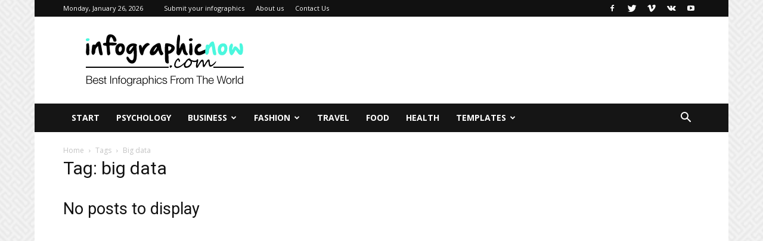

--- FILE ---
content_type: text/html; charset=utf-8
request_url: https://www.google.com/recaptcha/api2/aframe
body_size: 264
content:
<!DOCTYPE HTML><html><head><meta http-equiv="content-type" content="text/html; charset=UTF-8"></head><body><script nonce="UdBoTmScc9ebdOLVO8fuhA">/** Anti-fraud and anti-abuse applications only. See google.com/recaptcha */ try{var clients={'sodar':'https://pagead2.googlesyndication.com/pagead/sodar?'};window.addEventListener("message",function(a){try{if(a.source===window.parent){var b=JSON.parse(a.data);var c=clients[b['id']];if(c){var d=document.createElement('img');d.src=c+b['params']+'&rc='+(localStorage.getItem("rc::a")?sessionStorage.getItem("rc::b"):"");window.document.body.appendChild(d);sessionStorage.setItem("rc::e",parseInt(sessionStorage.getItem("rc::e")||0)+1);localStorage.setItem("rc::h",'1769441925002');}}}catch(b){}});window.parent.postMessage("_grecaptcha_ready", "*");}catch(b){}</script></body></html>